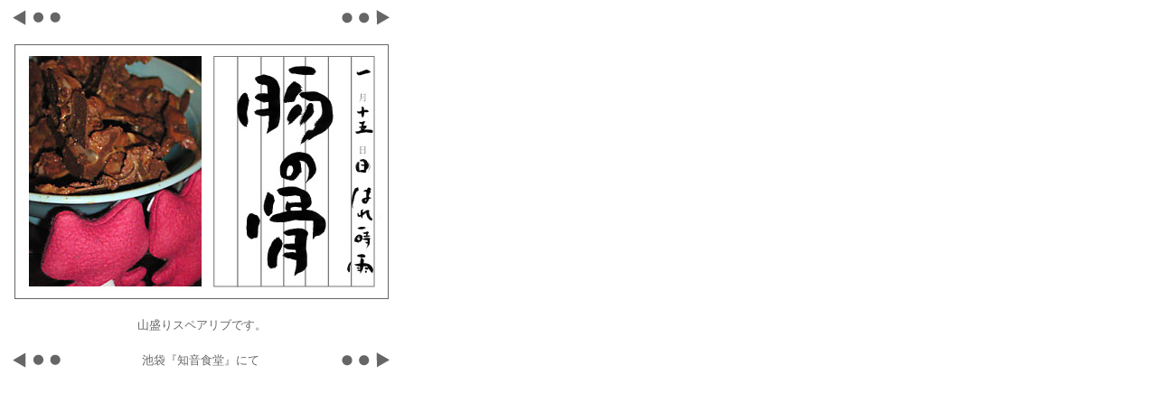

--- FILE ---
content_type: text/html
request_url: https://haragome.jp/diary/2006/0115.html
body_size: 462
content:
<html lang="ja">

	<head>
		<meta http-equiv="content-type" content="text/html;charset=x-sjis">
		<meta name="generator" content="Adobe GoLive 5">
		<title>ハラゴメゴコロ</title>
	</head>

	<body bgcolor="#ffffff" text="#666666">
		<table border="0" cellpadding="0" cellspacing="2" width="430">
			<tr>
				<td width="100" align="left"><a href="../2005/1118.html"><img src="../../images/back.gif" width="58" height="19" border="0"></a><br>
					<br>
				</td>
				<td width="230"></td>
				<td width="100" align="right"><a href="0204.html"><img src="../../images/next.gif" width="58" height="19" border="0"></a><br>
					<br>
				</td>
			</tr>
			<tr>
				<td colspan="3" align="center" valign="middle"><img src="images/0115.jpg" alt="" width="412" height="280" border="1"></td>
			</tr>
			<tr>
				<td colspan="3" align="center" width="434"><br>
					<font size="2">山盛りスペアリブです。</font></td>
			</tr>
			<tr>
				<td width="100" align="left"><br>
					<a href="../2005/1118.html"><img src="../../images/back.gif" width="58" height="19" border="0"></a></td>
				<td align="center" width="230" valign="bottom"><font size="2">池袋『知音食堂』にて</font></td>
				<td width="100" align="right"><br>
					<a href="0204.html"><img src="../../images/next.gif" width="58" height="19" border="0"></a></td>
			</tr>
		</table>
		<p></p>
	</body>

</html>